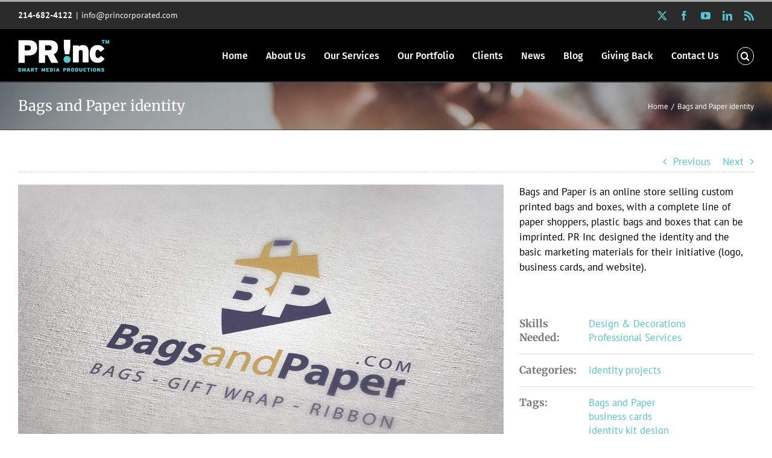

--- FILE ---
content_type: text/html; charset=UTF-8
request_url: https://www.princorporated.com/portfolio-items/bags-and-paper-identity/?portfolioCats=55
body_size: 19686
content:

<!DOCTYPE html>
<html class="avada-html-layout-wide avada-html-header-position-top avada-has-site-width-percent avada-is-100-percent-template avada-has-site-width-100-percent" dir="ltr" lang="en-US" prefix="og: https://ogp.me/ns#">
<head>
	<meta http-equiv="X-UA-Compatible" content="IE=edge" />
	<meta http-equiv="Content-Type" content="text/html; charset=utf-8"/>
	<meta name="viewport" content="width=device-width, initial-scale=1" />
	<title>Bags and Paper identity | P.R. Incorporated</title>
	<style>img:is([sizes="auto" i], [sizes^="auto," i]) { contain-intrinsic-size: 3000px 1500px }</style>
	
		<!-- All in One SEO 4.8.9 - aioseo.com -->
	<meta name="description" content="Bags and Paper is an online store selling custom printed bags and boxes, with a complete line of paper shoppers, plastic bags and boxes that can be imprinted. PR Inc designed the identity and the basic marketing materials for their initiative (logo, business cards, and website)." />
	<meta name="robots" content="max-image-preview:large" />
	<meta name="author" content="Carl Thomas"/>
	<link rel="canonical" href="https://www.princorporated.com/portfolio-items/bags-and-paper-identity/" />
	<meta name="generator" content="All in One SEO (AIOSEO) 4.8.9" />
		<meta property="og:locale" content="en_US" />
		<meta property="og:site_name" content="P.R. Incorporated | by Carl Thomas" />
		<meta property="og:type" content="article" />
		<meta property="og:title" content="Bags and Paper identity | P.R. Incorporated" />
		<meta property="og:description" content="Bags and Paper is an online store selling custom printed bags and boxes, with a complete line of paper shoppers, plastic bags and boxes that can be imprinted. PR Inc designed the identity and the basic marketing materials for their initiative (logo, business cards, and website)." />
		<meta property="og:url" content="https://www.princorporated.com/portfolio-items/bags-and-paper-identity/" />
		<meta property="article:published_time" content="2014-12-17T05:12:18+00:00" />
		<meta property="article:modified_time" content="2014-12-17T05:18:21+00:00" />
		<meta name="twitter:card" content="summary" />
		<meta name="twitter:title" content="Bags and Paper identity | P.R. Incorporated" />
		<meta name="twitter:description" content="Bags and Paper is an online store selling custom printed bags and boxes, with a complete line of paper shoppers, plastic bags and boxes that can be imprinted. PR Inc designed the identity and the basic marketing materials for their initiative (logo, business cards, and website)." />
		<script type="application/ld+json" class="aioseo-schema">
			{"@context":"https:\/\/schema.org","@graph":[{"@type":"BreadcrumbList","@id":"https:\/\/www.princorporated.com\/portfolio-items\/bags-and-paper-identity\/#breadcrumblist","itemListElement":[{"@type":"ListItem","@id":"https:\/\/www.princorporated.com#listItem","position":1,"name":"Home","item":"https:\/\/www.princorporated.com","nextItem":{"@type":"ListItem","@id":"https:\/\/www.princorporated.com\/portfolio-items\/#listItem","name":"Portfolio"}},{"@type":"ListItem","@id":"https:\/\/www.princorporated.com\/portfolio-items\/#listItem","position":2,"name":"Portfolio","item":"https:\/\/www.princorporated.com\/portfolio-items\/","nextItem":{"@type":"ListItem","@id":"https:\/\/www.princorporated.com\/portfolio_category\/corporate-identity-2\/#listItem","name":"Identity projects"},"previousItem":{"@type":"ListItem","@id":"https:\/\/www.princorporated.com#listItem","name":"Home"}},{"@type":"ListItem","@id":"https:\/\/www.princorporated.com\/portfolio_category\/corporate-identity-2\/#listItem","position":3,"name":"Identity projects","item":"https:\/\/www.princorporated.com\/portfolio_category\/corporate-identity-2\/","nextItem":{"@type":"ListItem","@id":"https:\/\/www.princorporated.com\/portfolio-items\/bags-and-paper-identity\/#listItem","name":"Bags and Paper identity"},"previousItem":{"@type":"ListItem","@id":"https:\/\/www.princorporated.com\/portfolio-items\/#listItem","name":"Portfolio"}},{"@type":"ListItem","@id":"https:\/\/www.princorporated.com\/portfolio-items\/bags-and-paper-identity\/#listItem","position":4,"name":"Bags and Paper identity","previousItem":{"@type":"ListItem","@id":"https:\/\/www.princorporated.com\/portfolio_category\/corporate-identity-2\/#listItem","name":"Identity projects"}}]},{"@type":"Organization","@id":"https:\/\/www.princorporated.com\/#organization","name":"P.R. Incorporated","description":"by Carl Thomas","url":"https:\/\/www.princorporated.com\/"},{"@type":"Person","@id":"https:\/\/www.princorporated.com\/author\/admin\/#author","url":"https:\/\/www.princorporated.com\/author\/admin\/","name":"Carl Thomas","image":{"@type":"ImageObject","@id":"https:\/\/www.princorporated.com\/portfolio-items\/bags-and-paper-identity\/#authorImage","url":"https:\/\/secure.gravatar.com\/avatar\/912c56f46b036c48fb0b1e3aa81eac2415a617b4d9318db185439fc5d7157386?s=96&d=mm&r=g","width":96,"height":96,"caption":"Carl Thomas"}},{"@type":"WebPage","@id":"https:\/\/www.princorporated.com\/portfolio-items\/bags-and-paper-identity\/#webpage","url":"https:\/\/www.princorporated.com\/portfolio-items\/bags-and-paper-identity\/","name":"Bags and Paper identity | P.R. Incorporated","description":"Bags and Paper is an online store selling custom printed bags and boxes, with a complete line of paper shoppers, plastic bags and boxes that can be imprinted. PR Inc designed the identity and the basic marketing materials for their initiative (logo, business cards, and website).","inLanguage":"en-US","isPartOf":{"@id":"https:\/\/www.princorporated.com\/#website"},"breadcrumb":{"@id":"https:\/\/www.princorporated.com\/portfolio-items\/bags-and-paper-identity\/#breadcrumblist"},"author":{"@id":"https:\/\/www.princorporated.com\/author\/admin\/#author"},"creator":{"@id":"https:\/\/www.princorporated.com\/author\/admin\/#author"},"image":{"@type":"ImageObject","url":"https:\/\/www.princorporated.com\/wp-content\/uploads\/2014\/12\/bags-and-papers_id2.jpg","@id":"https:\/\/www.princorporated.com\/portfolio-items\/bags-and-paper-identity\/#mainImage","width":1100,"height":672},"primaryImageOfPage":{"@id":"https:\/\/www.princorporated.com\/portfolio-items\/bags-and-paper-identity\/#mainImage"},"datePublished":"2014-12-17T00:12:18-05:00","dateModified":"2014-12-17T00:18:21-05:00"},{"@type":"WebSite","@id":"https:\/\/www.princorporated.com\/#website","url":"https:\/\/www.princorporated.com\/","name":"P.R. Incorporated","description":"by Carl Thomas","inLanguage":"en-US","publisher":{"@id":"https:\/\/www.princorporated.com\/#organization"}}]}
		</script>
		<!-- All in One SEO -->

<link rel='dns-prefetch' href='//www.princorporated.com' />
<link rel="alternate" type="application/rss+xml" title="P.R. Incorporated &raquo; Feed" href="https://www.princorporated.com/feed/" />
<link rel="alternate" type="application/rss+xml" title="P.R. Incorporated &raquo; Comments Feed" href="https://www.princorporated.com/comments/feed/" />
		
		
		
				<script type="text/javascript">
/* <![CDATA[ */
window._wpemojiSettings = {"baseUrl":"https:\/\/s.w.org\/images\/core\/emoji\/16.0.1\/72x72\/","ext":".png","svgUrl":"https:\/\/s.w.org\/images\/core\/emoji\/16.0.1\/svg\/","svgExt":".svg","source":{"concatemoji":"https:\/\/www.princorporated.com\/wp-includes\/js\/wp-emoji-release.min.js?ver=6.8.3"}};
/*! This file is auto-generated */
!function(s,n){var o,i,e;function c(e){try{var t={supportTests:e,timestamp:(new Date).valueOf()};sessionStorage.setItem(o,JSON.stringify(t))}catch(e){}}function p(e,t,n){e.clearRect(0,0,e.canvas.width,e.canvas.height),e.fillText(t,0,0);var t=new Uint32Array(e.getImageData(0,0,e.canvas.width,e.canvas.height).data),a=(e.clearRect(0,0,e.canvas.width,e.canvas.height),e.fillText(n,0,0),new Uint32Array(e.getImageData(0,0,e.canvas.width,e.canvas.height).data));return t.every(function(e,t){return e===a[t]})}function u(e,t){e.clearRect(0,0,e.canvas.width,e.canvas.height),e.fillText(t,0,0);for(var n=e.getImageData(16,16,1,1),a=0;a<n.data.length;a++)if(0!==n.data[a])return!1;return!0}function f(e,t,n,a){switch(t){case"flag":return n(e,"\ud83c\udff3\ufe0f\u200d\u26a7\ufe0f","\ud83c\udff3\ufe0f\u200b\u26a7\ufe0f")?!1:!n(e,"\ud83c\udde8\ud83c\uddf6","\ud83c\udde8\u200b\ud83c\uddf6")&&!n(e,"\ud83c\udff4\udb40\udc67\udb40\udc62\udb40\udc65\udb40\udc6e\udb40\udc67\udb40\udc7f","\ud83c\udff4\u200b\udb40\udc67\u200b\udb40\udc62\u200b\udb40\udc65\u200b\udb40\udc6e\u200b\udb40\udc67\u200b\udb40\udc7f");case"emoji":return!a(e,"\ud83e\udedf")}return!1}function g(e,t,n,a){var r="undefined"!=typeof WorkerGlobalScope&&self instanceof WorkerGlobalScope?new OffscreenCanvas(300,150):s.createElement("canvas"),o=r.getContext("2d",{willReadFrequently:!0}),i=(o.textBaseline="top",o.font="600 32px Arial",{});return e.forEach(function(e){i[e]=t(o,e,n,a)}),i}function t(e){var t=s.createElement("script");t.src=e,t.defer=!0,s.head.appendChild(t)}"undefined"!=typeof Promise&&(o="wpEmojiSettingsSupports",i=["flag","emoji"],n.supports={everything:!0,everythingExceptFlag:!0},e=new Promise(function(e){s.addEventListener("DOMContentLoaded",e,{once:!0})}),new Promise(function(t){var n=function(){try{var e=JSON.parse(sessionStorage.getItem(o));if("object"==typeof e&&"number"==typeof e.timestamp&&(new Date).valueOf()<e.timestamp+604800&&"object"==typeof e.supportTests)return e.supportTests}catch(e){}return null}();if(!n){if("undefined"!=typeof Worker&&"undefined"!=typeof OffscreenCanvas&&"undefined"!=typeof URL&&URL.createObjectURL&&"undefined"!=typeof Blob)try{var e="postMessage("+g.toString()+"("+[JSON.stringify(i),f.toString(),p.toString(),u.toString()].join(",")+"));",a=new Blob([e],{type:"text/javascript"}),r=new Worker(URL.createObjectURL(a),{name:"wpTestEmojiSupports"});return void(r.onmessage=function(e){c(n=e.data),r.terminate(),t(n)})}catch(e){}c(n=g(i,f,p,u))}t(n)}).then(function(e){for(var t in e)n.supports[t]=e[t],n.supports.everything=n.supports.everything&&n.supports[t],"flag"!==t&&(n.supports.everythingExceptFlag=n.supports.everythingExceptFlag&&n.supports[t]);n.supports.everythingExceptFlag=n.supports.everythingExceptFlag&&!n.supports.flag,n.DOMReady=!1,n.readyCallback=function(){n.DOMReady=!0}}).then(function(){return e}).then(function(){var e;n.supports.everything||(n.readyCallback(),(e=n.source||{}).concatemoji?t(e.concatemoji):e.wpemoji&&e.twemoji&&(t(e.twemoji),t(e.wpemoji)))}))}((window,document),window._wpemojiSettings);
/* ]]> */
</script>
<style id='wp-emoji-styles-inline-css' type='text/css'>

	img.wp-smiley, img.emoji {
		display: inline !important;
		border: none !important;
		box-shadow: none !important;
		height: 1em !important;
		width: 1em !important;
		margin: 0 0.07em !important;
		vertical-align: -0.1em !important;
		background: none !important;
		padding: 0 !important;
	}
</style>
<link rel='stylesheet' id='fusion-dynamic-css-css' href='https://www.princorporated.com/wp-content/uploads/fusion-styles/aece580df3a9f74a5039319a7ce3c727.min.css?ver=3.13.3' type='text/css' media='all' />
<script type="text/javascript" src="https://www.princorporated.com/wp-includes/js/jquery/jquery.min.js?ver=3.7.1" id="jquery-core-js"></script>
<script type="text/javascript" src="https://www.princorporated.com/wp-includes/js/jquery/jquery-migrate.min.js?ver=3.4.1" id="jquery-migrate-js"></script>
<script type="text/javascript" src="//www.princorporated.com/wp-content/plugins/revslider/sr6/assets/js/rbtools.min.js?ver=6.7.29" async id="tp-tools-js"></script>
<script type="text/javascript" src="//www.princorporated.com/wp-content/plugins/revslider/sr6/assets/js/rs6.min.js?ver=6.7.35" async id="revmin-js"></script>
<link rel="https://api.w.org/" href="https://www.princorporated.com/wp-json/" /><link rel="alternate" title="JSON" type="application/json" href="https://www.princorporated.com/wp-json/wp/v2/avada_portfolio/2129" /><link rel="EditURI" type="application/rsd+xml" title="RSD" href="https://www.princorporated.com/xmlrpc.php?rsd" />
<meta name="generator" content="WordPress 6.8.3" />
<link rel='shortlink' href='https://www.princorporated.com/?p=2129' />
<link rel="alternate" title="oEmbed (JSON)" type="application/json+oembed" href="https://www.princorporated.com/wp-json/oembed/1.0/embed?url=https%3A%2F%2Fwww.princorporated.com%2Fportfolio-items%2Fbags-and-paper-identity%2F" />
<link rel="alternate" title="oEmbed (XML)" type="text/xml+oembed" href="https://www.princorporated.com/wp-json/oembed/1.0/embed?url=https%3A%2F%2Fwww.princorporated.com%2Fportfolio-items%2Fbags-and-paper-identity%2F&#038;format=xml" />
<style type="text/css" id="css-fb-visibility">@media screen and (max-width: 640px){.fusion-no-small-visibility{display:none !important;}body .sm-text-align-center{text-align:center !important;}body .sm-text-align-left{text-align:left !important;}body .sm-text-align-right{text-align:right !important;}body .sm-flex-align-center{justify-content:center !important;}body .sm-flex-align-flex-start{justify-content:flex-start !important;}body .sm-flex-align-flex-end{justify-content:flex-end !important;}body .sm-mx-auto{margin-left:auto !important;margin-right:auto !important;}body .sm-ml-auto{margin-left:auto !important;}body .sm-mr-auto{margin-right:auto !important;}body .fusion-absolute-position-small{position:absolute;top:auto;width:100%;}.awb-sticky.awb-sticky-small{ position: sticky; top: var(--awb-sticky-offset,0); }}@media screen and (min-width: 641px) and (max-width: 1024px){.fusion-no-medium-visibility{display:none !important;}body .md-text-align-center{text-align:center !important;}body .md-text-align-left{text-align:left !important;}body .md-text-align-right{text-align:right !important;}body .md-flex-align-center{justify-content:center !important;}body .md-flex-align-flex-start{justify-content:flex-start !important;}body .md-flex-align-flex-end{justify-content:flex-end !important;}body .md-mx-auto{margin-left:auto !important;margin-right:auto !important;}body .md-ml-auto{margin-left:auto !important;}body .md-mr-auto{margin-right:auto !important;}body .fusion-absolute-position-medium{position:absolute;top:auto;width:100%;}.awb-sticky.awb-sticky-medium{ position: sticky; top: var(--awb-sticky-offset,0); }}@media screen and (min-width: 1025px){.fusion-no-large-visibility{display:none !important;}body .lg-text-align-center{text-align:center !important;}body .lg-text-align-left{text-align:left !important;}body .lg-text-align-right{text-align:right !important;}body .lg-flex-align-center{justify-content:center !important;}body .lg-flex-align-flex-start{justify-content:flex-start !important;}body .lg-flex-align-flex-end{justify-content:flex-end !important;}body .lg-mx-auto{margin-left:auto !important;margin-right:auto !important;}body .lg-ml-auto{margin-left:auto !important;}body .lg-mr-auto{margin-right:auto !important;}body .fusion-absolute-position-large{position:absolute;top:auto;width:100%;}.awb-sticky.awb-sticky-large{ position: sticky; top: var(--awb-sticky-offset,0); }}</style><meta name="generator" content="Powered by Slider Revolution 6.7.35 - responsive, Mobile-Friendly Slider Plugin for WordPress with comfortable drag and drop interface." />
<script>function setREVStartSize(e){
			//window.requestAnimationFrame(function() {
				window.RSIW = window.RSIW===undefined ? window.innerWidth : window.RSIW;
				window.RSIH = window.RSIH===undefined ? window.innerHeight : window.RSIH;
				try {
					var pw = document.getElementById(e.c).parentNode.offsetWidth,
						newh;
					pw = pw===0 || isNaN(pw) || (e.l=="fullwidth" || e.layout=="fullwidth") ? window.RSIW : pw;
					e.tabw = e.tabw===undefined ? 0 : parseInt(e.tabw);
					e.thumbw = e.thumbw===undefined ? 0 : parseInt(e.thumbw);
					e.tabh = e.tabh===undefined ? 0 : parseInt(e.tabh);
					e.thumbh = e.thumbh===undefined ? 0 : parseInt(e.thumbh);
					e.tabhide = e.tabhide===undefined ? 0 : parseInt(e.tabhide);
					e.thumbhide = e.thumbhide===undefined ? 0 : parseInt(e.thumbhide);
					e.mh = e.mh===undefined || e.mh=="" || e.mh==="auto" ? 0 : parseInt(e.mh,0);
					if(e.layout==="fullscreen" || e.l==="fullscreen")
						newh = Math.max(e.mh,window.RSIH);
					else{
						e.gw = Array.isArray(e.gw) ? e.gw : [e.gw];
						for (var i in e.rl) if (e.gw[i]===undefined || e.gw[i]===0) e.gw[i] = e.gw[i-1];
						e.gh = e.el===undefined || e.el==="" || (Array.isArray(e.el) && e.el.length==0)? e.gh : e.el;
						e.gh = Array.isArray(e.gh) ? e.gh : [e.gh];
						for (var i in e.rl) if (e.gh[i]===undefined || e.gh[i]===0) e.gh[i] = e.gh[i-1];
											
						var nl = new Array(e.rl.length),
							ix = 0,
							sl;
						e.tabw = e.tabhide>=pw ? 0 : e.tabw;
						e.thumbw = e.thumbhide>=pw ? 0 : e.thumbw;
						e.tabh = e.tabhide>=pw ? 0 : e.tabh;
						e.thumbh = e.thumbhide>=pw ? 0 : e.thumbh;
						for (var i in e.rl) nl[i] = e.rl[i]<window.RSIW ? 0 : e.rl[i];
						sl = nl[0];
						for (var i in nl) if (sl>nl[i] && nl[i]>0) { sl = nl[i]; ix=i;}
						var m = pw>(e.gw[ix]+e.tabw+e.thumbw) ? 1 : (pw-(e.tabw+e.thumbw)) / (e.gw[ix]);
						newh =  (e.gh[ix] * m) + (e.tabh + e.thumbh);
					}
					var el = document.getElementById(e.c);
					if (el!==null && el) el.style.height = newh+"px";
					el = document.getElementById(e.c+"_wrapper");
					if (el!==null && el) {
						el.style.height = newh+"px";
						el.style.display = "block";
					}
				} catch(e){
					console.log("Failure at Presize of Slider:" + e)
				}
			//});
		  };</script>
		<script type="text/javascript">
			var doc = document.documentElement;
			doc.setAttribute( 'data-useragent', navigator.userAgent );
		</script>
		<!-- Global site tag (gtag.js) - Google Analytics -->
<script async src="https://www.googletagmanager.com/gtag/js?id=UA-81300-4"></script>
<script>
  window.dataLayer = window.dataLayer || [];
  function gtag(){dataLayer.push(arguments);}
  gtag('js', new Date());

  gtag('config', 'UA-81300-4');
</script>
	</head>

<body class="wp-singular avada_portfolio-template-default single single-avada_portfolio postid-2129 single-format-standard wp-theme-Avada wp-child-theme-Avada-Child-Theme fusion-image-hovers fusion-pagination-sizing fusion-button_type-flat fusion-button_span-no fusion-button_gradient-linear avada-image-rollover-circle-yes avada-image-rollover-yes avada-image-rollover-direction-fade fusion-body ltr fusion-sticky-header no-mobile-sticky-header avada-has-rev-slider-styles fusion-disable-outline fusion-sub-menu-fade mobile-logo-pos-left layout-wide-mode avada-has-boxed-modal-shadow-none layout-scroll-offset-full avada-has-zero-margin-offset-top fusion-top-header menu-text-align-left mobile-menu-design-classic fusion-show-pagination-text fusion-header-layout-v2 avada-responsive avada-footer-fx-none avada-menu-highlight-style-bar fusion-search-form-classic fusion-main-menu-search-dropdown fusion-avatar-square avada-sticky-shrinkage avada-dropdown-styles avada-blog-layout-grid avada-blog-archive-layout-grid avada-header-shadow-no avada-menu-icon-position-left avada-has-megamenu-shadow avada-has-mainmenu-dropdown-divider fusion-has-main-nav-icon-circle avada-has-header-100-width avada-has-pagetitle-bg-full avada-has-pagetitle-bg-parallax avada-has-main-nav-search-icon avada-has-100-footer avada-has-breadcrumb-mobile-hidden avada-has-titlebar-bar_and_content avada-has-pagination-padding avada-flyout-menu-direction-fade avada-ec-views-v1" data-awb-post-id="2129">
		<a class="skip-link screen-reader-text" href="#content">Skip to content</a>

	<div id="boxed-wrapper">
		
		<div id="wrapper" class="fusion-wrapper">
			<div id="home" style="position:relative;top:-1px;"></div>
							
					
			<header class="fusion-header-wrapper">
				<div class="fusion-header-v2 fusion-logo-alignment fusion-logo-left fusion-sticky-menu- fusion-sticky-logo-1 fusion-mobile-logo-  fusion-mobile-menu-design-classic">
					
<div class="fusion-secondary-header">
	<div class="fusion-row">
					<div class="fusion-alignleft">
				<div class="fusion-contact-info"><span class="fusion-contact-info-phone-number"><b><a href="tel://2146824122">214-682-4122</a></b></span><span class="fusion-header-separator">|</span><span class="fusion-contact-info-email-address"><a href="mailto:&#105;nfo&#64;prin&#99;orpora&#116;ed&#46;co&#109;">&#105;nfo&#64;prin&#99;orpora&#116;ed&#46;co&#109;</a></span></div>			</div>
							<div class="fusion-alignright">
				<div class="fusion-social-links-header"><div class="fusion-social-networks"><div class="fusion-social-networks-wrapper"><a  class="fusion-social-network-icon fusion-tooltip fusion-twitter awb-icon-twitter" style title="X" href="https://twitter.com/MCarlThomas" target="_blank" rel="noopener noreferrer nofollow"><span class="screen-reader-text">X</span></a><a  class="fusion-social-network-icon fusion-tooltip fusion-facebook awb-icon-facebook" style title="Facebook" href="https://www.facebook.com/carl.thomas.1426" target="_blank" rel="noreferrer nofollow"><span class="screen-reader-text">Facebook</span></a><a  class="fusion-social-network-icon fusion-tooltip fusion-youtube awb-icon-youtube" style title="YouTube" href="https://www.youtube.com/user/princorporated/videos" target="_blank" rel="noopener noreferrer nofollow"><span class="screen-reader-text">YouTube</span></a><a  class="fusion-social-network-icon fusion-tooltip fusion-linkedin awb-icon-linkedin" style title="LinkedIn" href="http://www.linkedin.com/in/princorporated" target="_blank" rel="noopener noreferrer nofollow"><span class="screen-reader-text">LinkedIn</span></a><a  class="fusion-social-network-icon fusion-tooltip fusion-rss awb-icon-rss" style title="Rss" href="https://www.princorporated.com/feed/" target="_blank" rel="noopener noreferrer nofollow"><span class="screen-reader-text">Rss</span></a></div></div></div>			</div>
			</div>
</div>
<div class="fusion-header-sticky-height"></div>
<div class="fusion-header">
	<div class="fusion-row">
					<div class="fusion-logo" data-margin-top="17px" data-margin-bottom="15px" data-margin-left="0px" data-margin-right="0px">
			<a class="fusion-logo-link"  href="https://www.princorporated.com/" >

						<!-- standard logo -->
			<img src="https://www.princorporated.com/wp-content/uploads/2020/03/princ_logo_2020.png" srcset="https://www.princorporated.com/wp-content/uploads/2020/03/princ_logo_2020.png 1x" width="152" height="55" alt="P.R. Incorporated Logo" data-retina_logo_url="" class="fusion-standard-logo" />

			
											<!-- sticky header logo -->
				<img src="https://www.princorporated.com/wp-content/uploads/2020/03/princ_icon_2020.png" srcset="https://www.princorporated.com/wp-content/uploads/2020/03/princ_icon_2020.png 1x" width="150" height="150" alt="P.R. Incorporated Logo" data-retina_logo_url="" class="fusion-sticky-logo" />
					</a>
		</div>		<nav class="fusion-main-menu" aria-label="Main Menu"><ul id="menu-main-horizontal-menu" class="fusion-menu"><li  id="menu-item-88"  class="menu-item menu-item-type-post_type menu-item-object-page menu-item-home menu-item-88"  data-item-id="88"><a  href="https://www.princorporated.com/" class="fusion-bar-highlight"><span class="menu-text">Home</span></a></li><li  id="menu-item-89"  class="menu-item menu-item-type-post_type menu-item-object-page menu-item-89"  data-item-id="89"><a  href="https://www.princorporated.com/about-us/" class="fusion-bar-highlight"><span class="menu-text">About Us</span></a></li><li  id="menu-item-93"  class="menu-item menu-item-type-post_type menu-item-object-page menu-item-has-children menu-item-93 fusion-dropdown-menu"  data-item-id="93"><a  href="https://www.princorporated.com/our-services/" class="fusion-bar-highlight"><span class="menu-text">Our Services</span></a><ul class="sub-menu"><li  id="menu-item-94"  class="menu-item menu-item-type-post_type menu-item-object-page menu-item-94 fusion-dropdown-submenu" ><a  href="https://www.princorporated.com/our-services/corporate-branding/" class="fusion-bar-highlight"><span>Corporate Identity Services</span></a></li><li  id="menu-item-95"  class="menu-item menu-item-type-post_type menu-item-object-page menu-item-95 fusion-dropdown-submenu" ><a  href="https://www.princorporated.com/our-services/creative-design/" class="fusion-bar-highlight"><span>Graphic Design Services</span></a></li><li  id="menu-item-99"  class="menu-item menu-item-type-post_type menu-item-object-page menu-item-99 fusion-dropdown-submenu" ><a  href="https://www.princorporated.com/our-services/web-development/" class="fusion-bar-highlight"><span>Web Development Services</span></a></li><li  id="menu-item-98"  class="menu-item menu-item-type-post_type menu-item-object-page menu-item-98 fusion-dropdown-submenu" ><a  href="https://www.princorporated.com/our-services/video-production/" class="fusion-bar-highlight"><span>Video Production Services</span></a></li><li  id="menu-item-96"  class="menu-item menu-item-type-post_type menu-item-object-page menu-item-96 fusion-dropdown-submenu" ><a  href="https://www.princorporated.com/our-services/customized-printing/" class="fusion-bar-highlight"><span>Customized Printing Services</span></a></li><li  id="menu-item-97"  class="menu-item menu-item-type-post_type menu-item-object-page menu-item-97 fusion-dropdown-submenu" ><a  href="https://www.princorporated.com/our-services/social-media/" class="fusion-bar-highlight"><span>Social Media Services</span></a></li><li  id="menu-item-2989"  class="menu-item menu-item-type-post_type menu-item-object-page menu-item-2989 fusion-dropdown-submenu" ><a  href="https://www.princorporated.com/our-services/seo-services/" class="fusion-bar-highlight"><span>SEO Services</span></a></li></ul></li><li  id="menu-item-1544"  class="menu-item menu-item-type-post_type menu-item-object-page menu-item-has-children menu-item-1544 fusion-dropdown-menu"  data-item-id="1544"><a  href="https://www.princorporated.com/our_portfolio/" class="fusion-bar-highlight"><span class="menu-text">Our Portfolio</span></a><ul class="sub-menu"><li  id="menu-item-2346"  class="menu-item menu-item-type-taxonomy menu-item-object-portfolio_category current-avada_portfolio-ancestor current-menu-parent current-avada_portfolio-parent menu-item-2346 fusion-dropdown-submenu" ><a  href="https://www.princorporated.com/portfolio_category/corporate-identity-2/" class="fusion-bar-highlight"><span>Identity projects</span></a></li><li  id="menu-item-2348"  class="menu-item menu-item-type-taxonomy menu-item-object-portfolio_category menu-item-2348 fusion-dropdown-submenu" ><a  href="https://www.princorporated.com/portfolio_category/print-packaging/" class="fusion-bar-highlight"><span>Graphic design projects</span></a></li><li  id="menu-item-2347"  class="menu-item menu-item-type-taxonomy menu-item-object-portfolio_category menu-item-2347 fusion-dropdown-submenu" ><a  href="https://www.princorporated.com/portfolio_category/websites/" class="fusion-bar-highlight"><span>Website design projects</span></a></li><li  id="menu-item-2350"  class="menu-item menu-item-type-taxonomy menu-item-object-portfolio_category menu-item-2350 fusion-dropdown-submenu" ><a  href="https://www.princorporated.com/portfolio_category/video-2/" class="fusion-bar-highlight"><span>Video &amp; storyboards projects</span></a></li><li  id="menu-item-2349"  class="menu-item menu-item-type-taxonomy menu-item-object-portfolio_category menu-item-2349 fusion-dropdown-submenu" ><a  href="https://www.princorporated.com/portfolio_category/social-media/" class="fusion-bar-highlight"><span>Social media projects</span></a></li><li  id="menu-item-2499"  class="menu-item menu-item-type-post_type menu-item-object-page menu-item-2499 fusion-dropdown-submenu" ><a  href="https://www.princorporated.com/our_portfolio/filtered-portfolio/" class="fusion-bar-highlight"><span>Filtered portfolio by medium/product</span></a></li></ul></li><li  id="menu-item-90"  class="menu-item menu-item-type-post_type menu-item-object-page menu-item-has-children menu-item-90 fusion-dropdown-menu"  data-item-id="90"><a  href="https://www.princorporated.com/clients/" class="fusion-bar-highlight"><span class="menu-text">Clients</span></a><ul class="sub-menu"><li  id="menu-item-2744"  class="menu-item menu-item-type-taxonomy menu-item-object-portfolio_skills menu-item-2744 fusion-dropdown-submenu" ><a  href="https://www.princorporated.com/portfolio_skills/arts-advertising/" class="fusion-bar-highlight"><span>Arts, Advertising &amp; Media</span></a></li><li  id="menu-item-2741"  class="menu-item menu-item-type-taxonomy menu-item-object-portfolio_skills menu-item-2741 fusion-dropdown-submenu" ><a  href="https://www.princorporated.com/portfolio_skills/business-consulting-2/" class="fusion-bar-highlight"><span>Business Consulting</span></a></li><li  id="menu-item-2749"  class="menu-item menu-item-type-taxonomy menu-item-object-portfolio_skills menu-item-2749 fusion-dropdown-submenu" ><a  href="https://www.princorporated.com/portfolio_skills/healthcare-cosmetics/" class="fusion-bar-highlight"><span>HealthCare &amp; Cosmetics</span></a></li><li  id="menu-item-2747"  class="menu-item menu-item-type-taxonomy menu-item-object-portfolio_skills menu-item-2747 fusion-dropdown-submenu" ><a  href="https://www.princorporated.com/portfolio_skills/image-consulting/" class="fusion-bar-highlight"><span>Image Consulting</span></a></li><li  id="menu-item-2746"  class="menu-item menu-item-type-taxonomy menu-item-object-portfolio_skills menu-item-2746 fusion-dropdown-submenu" ><a  href="https://www.princorporated.com/portfolio_skills/it-software-publishing/" class="fusion-bar-highlight"><span>IT, Software &amp; Publishing</span></a></li><li  id="menu-item-2745"  class="menu-item menu-item-type-taxonomy menu-item-object-portfolio_skills menu-item-2745 fusion-dropdown-submenu" ><a  href="https://www.princorporated.com/portfolio_skills/management-consulting/" class="fusion-bar-highlight"><span>Management Consulting</span></a></li><li  id="menu-item-2743"  class="menu-item menu-item-type-taxonomy menu-item-object-portfolio_skills menu-item-2743 fusion-dropdown-submenu" ><a  href="https://www.princorporated.com/portfolio_skills/medical-social-assistance/" class="fusion-bar-highlight"><span>Medical &amp; Social Assistance</span></a></li><li  id="menu-item-2748"  class="menu-item menu-item-type-taxonomy menu-item-object-portfolio_skills menu-item-2748 fusion-dropdown-submenu" ><a  href="https://www.princorporated.com/portfolio_skills/organizations/" class="fusion-bar-highlight"><span>Organizations</span></a></li><li  id="menu-item-2740"  class="menu-item menu-item-type-taxonomy menu-item-object-portfolio_skills current-avada_portfolio-ancestor current-menu-parent current-avada_portfolio-parent menu-item-2740 fusion-dropdown-submenu" ><a  href="https://www.princorporated.com/portfolio_skills/professional-services/" class="fusion-bar-highlight"><span>Professional Services</span></a></li><li  id="menu-item-2742"  class="menu-item menu-item-type-taxonomy menu-item-object-portfolio_skills menu-item-2742 fusion-dropdown-submenu" ><a  href="https://www.princorporated.com/portfolio_skills/trainers-performers/" class="fusion-bar-highlight"><span>Speakers, Trainers, Performers</span></a></li></ul></li><li  id="menu-item-1192"  class="menu-item menu-item-type-taxonomy menu-item-object-category menu-item-1192"  data-item-id="1192"><a  href="https://www.princorporated.com/category/news/" class="fusion-bar-highlight"><span class="menu-text">News</span></a></li><li  id="menu-item-1795"  class="menu-item menu-item-type-taxonomy menu-item-object-category menu-item-1795"  data-item-id="1795"><a  href="https://www.princorporated.com/category/p-r-inc/" class="fusion-bar-highlight"><span class="menu-text">Blog</span></a></li><li  id="menu-item-3341"  class="menu-item menu-item-type-post_type menu-item-object-page menu-item-3341"  data-item-id="3341"><a  href="https://www.princorporated.com/giving-back/" class="fusion-bar-highlight"><span class="menu-text">Giving Back</span></a></li><li  id="menu-item-109"  class="menu-item menu-item-type-post_type menu-item-object-page menu-item-109"  data-item-id="109"><a  href="https://www.princorporated.com/contact-us/" class="fusion-bar-highlight"><span class="menu-text">Contact Us</span></a></li><li class="fusion-custom-menu-item fusion-main-menu-search"><a class="fusion-main-menu-icon fusion-bar-highlight" href="#" aria-label="Search" data-title="Search" title="Search" role="button" aria-expanded="false"></a><div class="fusion-custom-menu-item-contents">		<form role="search" class="searchform fusion-search-form  fusion-search-form-classic" method="get" action="https://www.princorporated.com/">
			<div class="fusion-search-form-content">

				
				<div class="fusion-search-field search-field">
					<label><span class="screen-reader-text">Search for:</span>
													<input type="search" value="" name="s" class="s" placeholder="Search..." required aria-required="true" aria-label="Search..."/>
											</label>
				</div>
				<div class="fusion-search-button search-button">
					<input type="submit" class="fusion-search-submit searchsubmit" aria-label="Search" value="&#xf002;" />
									</div>

				
			</div>


			
		</form>
		</div></li></ul></nav>
<nav class="fusion-mobile-nav-holder fusion-mobile-menu-text-align-left" aria-label="Main Menu Mobile"></nav>

					</div>
</div>
				</div>
				<div class="fusion-clearfix"></div>
			</header>
								
							<div id="sliders-container" class="fusion-slider-visibility">
					</div>
				
					
							
			<section class="avada-page-titlebar-wrapper" aria-label="Page Title Bar">
	<div class="fusion-page-title-bar fusion-page-title-bar-none fusion-page-title-bar-left">
		<div class="fusion-page-title-row">
			<div class="fusion-page-title-wrapper">
				<div class="fusion-page-title-captions">

																							<h1 class="entry-title">Bags and Paper identity</h1>

											
					
				</div>

															<div class="fusion-page-title-secondary">
							<nav class="fusion-breadcrumbs" aria-label="Breadcrumb"><ol class="awb-breadcrumb-list"><li class="fusion-breadcrumb-item awb-breadcrumb-sep awb-home" ><a href="https://www.princorporated.com" class="fusion-breadcrumb-link"><span >Home</span></a></li><li class="fusion-breadcrumb-item"  aria-current="page"><span  class="breadcrumb-leaf">Bags and Paper identity</span></li></ol></nav>						</div>
									
			</div>
		</div>
	</div>
</section>

						<main id="main" class="clearfix width-100">
				<div class="fusion-row" style="max-width:100%;">
<section id="content" class=" portfolio-half" style="width: 100%;">
	
			<div class="single-navigation clearfix">
			
																				<a href="https://www.princorporated.com/portfolio-items/aa-facility-services/?portfolioCats=55" rel="prev">Previous</a>
			
			
																				<a href="https://www.princorporated.com/portfolio-items/pace-solutions-international-llc/?portfolioCats=55" rel="next">Next</a>
					</div>
	
					<article id="post-2129" class="post-2129 avada_portfolio type-avada_portfolio status-publish format-standard has-post-thumbnail hentry portfolio_category-corporate-identity-2 portfolio_skills-design-decorations portfolio_skills-professional-services portfolio_tags-bags-and-paper portfolio_tags-business-cards portfolio_tags-identity-kit-design portfolio_tags-logo">

									<div class="fusion-flexslider flexslider fusion-post-slideshow post-slideshow fusion-flexslider-loading">
				<ul class="slides">
																					<li>
																																<a href="https://www.princorporated.com/wp-content/uploads/2014/12/bags-and-papers_id2.jpg" data-rel="iLightbox[gallery2129]" title="bags-and-papers_id2" data-title="bags-and-papers_id2" data-caption="">
										<span class="screen-reader-text">View Larger Image</span>
										<img width="1100" height="672" src="https://www.princorporated.com/wp-content/uploads/2014/12/bags-and-papers_id2.jpg" class="attachment-full size-full wp-post-image" alt="" decoding="async" fetchpriority="high" srcset="https://www.princorporated.com/wp-content/uploads/2014/12/bags-and-papers_id2-600x367.jpg 600w, https://www.princorporated.com/wp-content/uploads/2014/12/bags-and-papers_id2.jpg 1100w" sizes="(max-width: 800px) 100vw, 1100px" />									</a>
																					</li>
																																		<li>
																																				<a href="https://www.princorporated.com/wp-content/uploads/2014/12/bags-and-papers_id1.jpg" data-rel="iLightbox[gallery2129]" title="bags-and-papers_id1" data-title="bags-and-papers_id1" data-caption="">
											<span class="screen-reader-text">View Larger Image</span>
											<img width="1200" height="733" src="https://www.princorporated.com/wp-content/uploads/2014/12/bags-and-papers_id1.jpg" class="attachment-full size-full" alt="" decoding="async" srcset="https://www.princorporated.com/wp-content/uploads/2014/12/bags-and-papers_id1-600x367.jpg 600w, https://www.princorporated.com/wp-content/uploads/2014/12/bags-and-papers_id1.jpg 1200w" sizes="(max-width: 800px) 100vw, 1200px" />										</a>
																								</li>
																																																																																															</ul>
			</div>
			
						<div class="project-content">
				<span class="entry-title rich-snippet-hidden">Bags and Paper identity</span><span class="vcard rich-snippet-hidden"><span class="fn"><a href="https://www.princorporated.com/author/admin/" title="Posts by Carl Thomas" rel="author">Carl Thomas</a></span></span><span class="updated rich-snippet-hidden">2014-12-17T00:18:21-05:00</span>				<div class="project-description post-content fusion-project-description-details" style="">
											<h3>Project Description</h3>										<p>Bags and Paper is an online store selling custom printed bags and boxes, with a complete line of paper shoppers, plastic bags and boxes that can be imprinted. PR Inc designed the identity and the basic marketing materials for their initiative (logo, business cards, and website).</p>
									</div>

									<div class="project-info">
												<h3>Project Details</h3>
																			<div class="project-info-box">
								<h4>Skills Needed:</h4>								<div class="project-terms">
									<a href="https://www.princorporated.com/portfolio_skills/design-decorations/" rel="tag">Design &amp; Decorations</a><br /><a href="https://www.princorporated.com/portfolio_skills/professional-services/" rel="tag">Professional Services</a>								</div>
							</div>
						
																			<div class="project-info-box">
								<h4>Categories:</h4>								<div class="project-terms">
									<a href="https://www.princorporated.com/portfolio_category/corporate-identity-2/" rel="tag">Identity projects</a>								</div>
							</div>
						
																			<div class="project-info-box">
								<h4>Tags:</h4>								<div class="project-terms">
									<a href="https://www.princorporated.com/portfolio_tags/bags-and-paper/" rel="tag">Bags and Paper</a><br /><a href="https://www.princorporated.com/portfolio_tags/business-cards/" rel="tag">business cards</a><br /><a href="https://www.princorporated.com/portfolio_tags/identity-kit-design/" rel="tag">identity kit design</a><br /><a href="https://www.princorporated.com/portfolio_tags/logo/" rel="tag">logo</a>								</div>
							</div>
						
						
						
						
						
																							</div>
							</div>

			<div class="portfolio-sep"></div>
												<div class="fusion-sharing-box fusion-theme-sharing-box fusion-single-sharing-box">
		<h4>Share This Story, Choose Your Platform!</h4>
		<div class="fusion-social-networks"><div class="fusion-social-networks-wrapper"><a  class="fusion-social-network-icon fusion-tooltip fusion-facebook awb-icon-facebook" style="color:var(--sharing_social_links_icon_color);" data-placement="top" data-title="Facebook" data-toggle="tooltip" title="Facebook" href="https://www.facebook.com/sharer.php?u=https%3A%2F%2Fwww.princorporated.com%2Fportfolio-items%2Fbags-and-paper-identity%2F&amp;t=Bags%20and%20Paper%20identity" target="_blank" rel="noreferrer nofollow"><span class="screen-reader-text">Facebook</span></a><a  class="fusion-social-network-icon fusion-tooltip fusion-twitter awb-icon-twitter" style="color:var(--sharing_social_links_icon_color);" data-placement="top" data-title="X" data-toggle="tooltip" title="X" href="https://x.com/intent/post?url=https%3A%2F%2Fwww.princorporated.com%2Fportfolio-items%2Fbags-and-paper-identity%2F&amp;text=Bags%20and%20Paper%20identity" target="_blank" rel="noopener noreferrer nofollow"><span class="screen-reader-text">X</span></a><a  class="fusion-social-network-icon fusion-tooltip fusion-reddit awb-icon-reddit" style="color:var(--sharing_social_links_icon_color);" data-placement="top" data-title="Reddit" data-toggle="tooltip" title="Reddit" href="https://reddit.com/submit?url=https://www.princorporated.com/portfolio-items/bags-and-paper-identity/&amp;title=Bags%20and%20Paper%20identity" target="_blank" rel="noopener noreferrer nofollow"><span class="screen-reader-text">Reddit</span></a><a  class="fusion-social-network-icon fusion-tooltip fusion-linkedin awb-icon-linkedin" style="color:var(--sharing_social_links_icon_color);" data-placement="top" data-title="LinkedIn" data-toggle="tooltip" title="LinkedIn" href="https://www.linkedin.com/shareArticle?mini=true&amp;url=https%3A%2F%2Fwww.princorporated.com%2Fportfolio-items%2Fbags-and-paper-identity%2F&amp;title=Bags%20and%20Paper%20identity&amp;summary=Bags%20and%20Paper%20is%20an%20online%20store%20selling%20custom%20printed%20bags%20and%20boxes%2C%20with%20a%20complete%20line%20of%20paper%20shoppers%2C%20plastic%20bags%20and%20boxes%20that%20can%20be%20imprinted.%20PR%20Inc%20designed%20the%20identity%20and%20the%20basic%20marketing%20materials%20for%20their%20initiative%20%28logo%2C%20busine" target="_blank" rel="noopener noreferrer nofollow"><span class="screen-reader-text">LinkedIn</span></a><a  class="fusion-social-network-icon fusion-tooltip fusion-tumblr awb-icon-tumblr" style="color:var(--sharing_social_links_icon_color);" data-placement="top" data-title="Tumblr" data-toggle="tooltip" title="Tumblr" href="https://www.tumblr.com/share/link?url=https%3A%2F%2Fwww.princorporated.com%2Fportfolio-items%2Fbags-and-paper-identity%2F&amp;name=Bags%20and%20Paper%20identity&amp;description=Bags%20and%20Paper%20is%20an%20online%20store%20selling%20custom%20printed%20bags%20and%20boxes%2C%20with%20a%20complete%20line%20of%20paper%20shoppers%2C%20plastic%20bags%20and%20boxes%20that%20can%20be%20imprinted.%20PR%20Inc%20designed%20the%20identity%20and%20the%20basic%20marketing%20materials%20for%20their%20initiative%20%28logo%2C%20business%20cards%2C%20and%20website%29." target="_blank" rel="noopener noreferrer nofollow"><span class="screen-reader-text">Tumblr</span></a><a  class="fusion-social-network-icon fusion-tooltip fusion-pinterest awb-icon-pinterest" style="color:var(--sharing_social_links_icon_color);" data-placement="top" data-title="Pinterest" data-toggle="tooltip" title="Pinterest" href="https://pinterest.com/pin/create/button/?url=https%3A%2F%2Fwww.princorporated.com%2Fportfolio-items%2Fbags-and-paper-identity%2F&amp;description=Bags%20and%20Paper%20is%20an%20online%20store%20selling%20custom%20printed%20bags%20and%20boxes%2C%20with%20a%20complete%20line%20of%20paper%20shoppers%2C%20plastic%20bags%20and%20boxes%20that%20can%20be%20imprinted.%20PR%20Inc%20designed%20the%20identity%20and%20the%20basic%20marketing%20materials%20for%20their%20initiative%20%28logo%2C%20business%20cards%2C%20and%20website%29.&amp;media=https%3A%2F%2Fwww.princorporated.com%2Fwp-content%2Fuploads%2F2014%2F12%2Fbags-and-papers_id2.jpg" target="_blank" rel="noopener noreferrer nofollow"><span class="screen-reader-text">Pinterest</span></a><a  class="fusion-social-network-icon fusion-tooltip fusion-vk awb-icon-vk" style="color:var(--sharing_social_links_icon_color);" data-placement="top" data-title="Vk" data-toggle="tooltip" title="Vk" href="https://vk.com/share.php?url=https%3A%2F%2Fwww.princorporated.com%2Fportfolio-items%2Fbags-and-paper-identity%2F&amp;title=Bags%20and%20Paper%20identity&amp;description=Bags%20and%20Paper%20is%20an%20online%20store%20selling%20custom%20printed%20bags%20and%20boxes%2C%20with%20a%20complete%20line%20of%20paper%20shoppers%2C%20plastic%20bags%20and%20boxes%20that%20can%20be%20imprinted.%20PR%20Inc%20designed%20the%20identity%20and%20the%20basic%20marketing%20materials%20for%20their%20initiative%20%28logo%2C%20business%20cards%2C%20and%20website%29." target="_blank" rel="noopener noreferrer nofollow"><span class="screen-reader-text">Vk</span></a><a  class="fusion-social-network-icon fusion-tooltip fusion-mail awb-icon-mail fusion-last-social-icon" style="color:var(--sharing_social_links_icon_color);" data-placement="top" data-title="Email" data-toggle="tooltip" title="Email" href="mailto:?body=https://www.princorporated.com/portfolio-items/bags-and-paper-identity/&amp;subject=Bags%20and%20Paper%20identity" target="_self" rel="noopener noreferrer nofollow"><span class="screen-reader-text">Email</span></a><div class="fusion-clearfix"></div></div></div>	</div>
					<section class="related-posts single-related-posts">
					<div class="fusion-title fusion-title-size-three sep-double sep-solid" style="margin-top:0px;margin-bottom:31px;">
					<h3 class="title-heading-left" style="margin:0;">
						Related Projects					</h3>
					<span class="awb-title-spacer"></span>
					<div class="title-sep-container">
						<div class="title-sep sep-double sep-solid"></div>
					</div>
				</div>
				
	
	
	
					<div class="awb-carousel awb-swiper awb-swiper-carousel fusion-carousel-title-below-image" data-imagesize="auto" data-metacontent="yes" data-autoplay="no" data-touchscroll="no" data-columns="4" data-itemmargin="15px" data-itemwidth="180" data-scrollitems="">
		<div class="swiper-wrapper">
																		<div class="swiper-slide">
					<div class="fusion-carousel-item-wrapper">
						<div  class="fusion-image-wrapper" aria-haspopup="true">
				<img width="1200" height="733" src="https://www.princorporated.com/wp-content/uploads/2021/07/78fence_id_02.jpg" class="attachment-full size-full wp-post-image" alt="78 Fence Backyard Concepts" decoding="async" srcset="https://www.princorporated.com/wp-content/uploads/2021/07/78fence_id_02-200x122.jpg 200w, https://www.princorporated.com/wp-content/uploads/2021/07/78fence_id_02-400x244.jpg 400w, https://www.princorporated.com/wp-content/uploads/2021/07/78fence_id_02-600x367.jpg 600w, https://www.princorporated.com/wp-content/uploads/2021/07/78fence_id_02-800x489.jpg 800w, https://www.princorporated.com/wp-content/uploads/2021/07/78fence_id_02.jpg 1200w" sizes="(min-width: 1299px) 25vw, (min-width: 2200px) 100vw, (min-width: 915px) 465px, (min-width: 824px) 620px, (min-width: 732px) 824px, (min-width: 640px) 732px, " /><div class="fusion-rollover">
	<div class="fusion-rollover-content">

														<a class="fusion-rollover-link" href="https://www.princorporated.com/portfolio-items/78-fence-backyard-concepts-stationery/">78 Fence Backyard Concepts stationery</a>
			
														
								
													<div class="fusion-rollover-sep"></div>
				
																		<a class="fusion-rollover-gallery" href="https://www.princorporated.com/wp-content/uploads/2021/07/78fence_id_02.jpg" data-options="" data-id="3383" data-rel="iLightbox[gallery]" data-title="78 Fence Backyard Concepts" data-caption="78 Fence Backyard Concepts ">
						Gallery					</a>
														
		
								
								
		
						<a class="fusion-link-wrapper" href="https://www.princorporated.com/portfolio-items/78-fence-backyard-concepts-stationery/" aria-label="78 Fence Backyard Concepts stationery"></a>
	</div>
</div>
</div>
																				<h4 class="fusion-carousel-title">
								<a class="fusion-related-posts-title-link" href="https://www.princorporated.com/portfolio-items/78-fence-backyard-concepts-stationery/" target="_self" title="78 Fence Backyard Concepts stationery">78 Fence Backyard Concepts stationery</a>
							</h4>

							<div class="fusion-carousel-meta">
								
								<span class="fusion-date">July 4th, 2021</span>

															</div><!-- fusion-carousel-meta -->
											</div><!-- fusion-carousel-item-wrapper -->
				</div>
															<div class="swiper-slide">
					<div class="fusion-carousel-item-wrapper">
						<div  class="fusion-image-wrapper" aria-haspopup="true">
				<img width="1200" height="733" src="https://www.princorporated.com/wp-content/uploads/2021/07/78fence_id_03.jpg" class="attachment-full size-full wp-post-image" alt="78 Fence Backyard Concepts logo" decoding="async" srcset="https://www.princorporated.com/wp-content/uploads/2021/07/78fence_id_03-200x122.jpg 200w, https://www.princorporated.com/wp-content/uploads/2021/07/78fence_id_03-400x244.jpg 400w, https://www.princorporated.com/wp-content/uploads/2021/07/78fence_id_03-600x367.jpg 600w, https://www.princorporated.com/wp-content/uploads/2021/07/78fence_id_03-800x489.jpg 800w, https://www.princorporated.com/wp-content/uploads/2021/07/78fence_id_03.jpg 1200w" sizes="(min-width: 1299px) 25vw, (min-width: 2200px) 100vw, (min-width: 915px) 465px, (min-width: 824px) 620px, (min-width: 732px) 824px, (min-width: 640px) 732px, " /><div class="fusion-rollover">
	<div class="fusion-rollover-content">

														<a class="fusion-rollover-link" href="https://www.princorporated.com/portfolio-items/78-fence-backyard-concepts-logo/">78 Fence Backyard Concepts logo</a>
			
														
								
													<div class="fusion-rollover-sep"></div>
				
																		<a class="fusion-rollover-gallery" href="https://www.princorporated.com/wp-content/uploads/2021/07/78fence_id_03.jpg" data-options="" data-id="3379" data-rel="iLightbox[gallery]" data-title="78 Fence Backyard Concepts logo" data-caption="78 Fence Backyard Concepts logo ">
						Gallery					</a>
														
		
								
								
		
						<a class="fusion-link-wrapper" href="https://www.princorporated.com/portfolio-items/78-fence-backyard-concepts-logo/" aria-label="78 Fence Backyard Concepts logo"></a>
	</div>
</div>
</div>
																				<h4 class="fusion-carousel-title">
								<a class="fusion-related-posts-title-link" href="https://www.princorporated.com/portfolio-items/78-fence-backyard-concepts-logo/" target="_self" title="78 Fence Backyard Concepts logo">78 Fence Backyard Concepts logo</a>
							</h4>

							<div class="fusion-carousel-meta">
								
								<span class="fusion-date">July 4th, 2021</span>

															</div><!-- fusion-carousel-meta -->
											</div><!-- fusion-carousel-item-wrapper -->
				</div>
															<div class="swiper-slide">
					<div class="fusion-carousel-item-wrapper">
						<div  class="fusion-image-wrapper" aria-haspopup="true">
				<img width="1500" height="917" src="https://www.princorporated.com/wp-content/uploads/2020/03/diamond_id.jpg" class="attachment-full size-full wp-post-image" alt="Diamond Bilt logo" decoding="async" srcset="https://www.princorporated.com/wp-content/uploads/2020/03/diamond_id-200x122.jpg 200w, https://www.princorporated.com/wp-content/uploads/2020/03/diamond_id-400x245.jpg 400w, https://www.princorporated.com/wp-content/uploads/2020/03/diamond_id-600x367.jpg 600w, https://www.princorporated.com/wp-content/uploads/2020/03/diamond_id-800x489.jpg 800w, https://www.princorporated.com/wp-content/uploads/2020/03/diamond_id-1200x734.jpg 1200w, https://www.princorporated.com/wp-content/uploads/2020/03/diamond_id.jpg 1500w" sizes="(min-width: 1299px) 25vw, (min-width: 2200px) 100vw, (min-width: 915px) 465px, (min-width: 824px) 620px, (min-width: 732px) 824px, (min-width: 640px) 732px, " /><div class="fusion-rollover">
	<div class="fusion-rollover-content">

														<a class="fusion-rollover-link" href="https://www.princorporated.com/portfolio-items/diamond-bilt-logo/">Diamond Bilt logo</a>
			
														
								
													<div class="fusion-rollover-sep"></div>
				
																		<a class="fusion-rollover-gallery" href="https://www.princorporated.com/wp-content/uploads/2020/03/diamond_id.jpg" data-options="" data-id="3298" data-rel="iLightbox[gallery]" data-title="Diamond Bilt logo" data-caption="Diamond Bilt logo">
						Gallery					</a>
														
		
								
								
		
						<a class="fusion-link-wrapper" href="https://www.princorporated.com/portfolio-items/diamond-bilt-logo/" aria-label="Diamond Bilt logo"></a>
	</div>
</div>
</div>
																				<h4 class="fusion-carousel-title">
								<a class="fusion-related-posts-title-link" href="https://www.princorporated.com/portfolio-items/diamond-bilt-logo/" target="_self" title="Diamond Bilt logo">Diamond Bilt logo</a>
							</h4>

							<div class="fusion-carousel-meta">
								
								<span class="fusion-date">March 23rd, 2020</span>

															</div><!-- fusion-carousel-meta -->
											</div><!-- fusion-carousel-item-wrapper -->
				</div>
															<div class="swiper-slide">
					<div class="fusion-carousel-item-wrapper">
						<div  class="fusion-image-wrapper" aria-haspopup="true">
				<img width="1200" height="733" src="https://www.princorporated.com/wp-content/uploads/2018/05/logo_denette_03.jpg" class="attachment-full size-full wp-post-image" alt="Denette Mann logos" decoding="async" srcset="https://www.princorporated.com/wp-content/uploads/2018/05/logo_denette_03-200x122.jpg 200w, https://www.princorporated.com/wp-content/uploads/2018/05/logo_denette_03-400x244.jpg 400w, https://www.princorporated.com/wp-content/uploads/2018/05/logo_denette_03-600x367.jpg 600w, https://www.princorporated.com/wp-content/uploads/2018/05/logo_denette_03-800x489.jpg 800w, https://www.princorporated.com/wp-content/uploads/2018/05/logo_denette_03.jpg 1200w" sizes="(min-width: 1299px) 25vw, (min-width: 2200px) 100vw, (min-width: 915px) 465px, (min-width: 824px) 620px, (min-width: 732px) 824px, (min-width: 640px) 732px, " /><div class="fusion-rollover">
	<div class="fusion-rollover-content">

														<a class="fusion-rollover-link" href="https://www.princorporated.com/portfolio-items/denette-mann-logos/">Denette Mann logos</a>
			
														
								
													<div class="fusion-rollover-sep"></div>
				
																		<a class="fusion-rollover-gallery" href="https://www.princorporated.com/wp-content/uploads/2018/05/logo_denette_03.jpg" data-options="" data-id="3106" data-rel="iLightbox[gallery]" data-title="Denette Mann logos" data-caption="Denette Mann logos">
						Gallery					</a>
														
		
								
								
		
						<a class="fusion-link-wrapper" href="https://www.princorporated.com/portfolio-items/denette-mann-logos/" aria-label="Denette Mann logos"></a>
	</div>
</div>
</div>
																				<h4 class="fusion-carousel-title">
								<a class="fusion-related-posts-title-link" href="https://www.princorporated.com/portfolio-items/denette-mann-logos/" target="_self" title="Denette Mann logos">Denette Mann logos</a>
							</h4>

							<div class="fusion-carousel-meta">
								
								<span class="fusion-date">May 26th, 2018</span>

															</div><!-- fusion-carousel-meta -->
											</div><!-- fusion-carousel-item-wrapper -->
				</div>
					</div><!-- swiper-wrapper -->
					</div><!-- fusion-carousel -->
</section><!-- related-posts -->


																	</article>
	</section>
						
					</div>  <!-- fusion-row -->
				</main>  <!-- #main -->
				
				
								
					
		<div class="fusion-footer">
					
	<footer class="fusion-footer-widget-area fusion-widget-area">
		<div class="fusion-row">
			<div class="fusion-columns fusion-columns-4 fusion-widget-area">
				
																									<div class="fusion-column col-lg-3 col-md-3 col-sm-3">
							<section id="text-3" class="fusion-footer-widget-column widget widget_text" style="border-style: solid;border-color:transparent;border-width:0px;"><h4 class="widget-title">P.R. Incorporated</h4>			<div class="textwidget"><p>P.R. Inc.™ specializes in the production of marketing collateral, high end graphic design, web site development and four-color printing. We also offer media relations and other branding services as needed by our clients.</p>
<p><a href="https://www.princorporated.com/about-us/">More about us</a></p>
</div>
		<div style="clear:both;"></div></section>																					</div>
																										<div class="fusion-column col-lg-3 col-md-3 col-sm-3">
							<section id="nav_menu-3" class="fusion-footer-widget-column widget widget_nav_menu"><div class="menu-footer-menu-container"><ul id="menu-footer-menu" class="menu"><li id="menu-item-514" class="menu-item menu-item-type-post_type menu-item-object-page menu-item-514"><a href="https://www.princorporated.com/about-us/">About Us</a></li>
<li id="menu-item-515" class="menu-item menu-item-type-post_type menu-item-object-page menu-item-515"><a href="https://www.princorporated.com/our-services/">Our Services</a></li>
<li id="menu-item-518" class="menu-item menu-item-type-post_type menu-item-object-page menu-item-518"><a href="https://www.princorporated.com/contact-us/">Contact Us</a></li>
<li id="menu-item-3133" class="menu-item menu-item-type-post_type menu-item-object-page menu-item-privacy-policy menu-item-3133"><a rel="privacy-policy" href="https://www.princorporated.com/privacy-policy/">Privacy Policy</a></li>
</ul></div><div style="clear:both;"></div></section><section id="text-5" class="fusion-footer-widget-column widget widget_text">			<div class="textwidget"><small>All trademarks represented or quoted here are the property of their respective owners.</small></div>
		<div style="clear:both;"></div></section>																					</div>
																										<div class="fusion-column col-lg-3 col-md-3 col-sm-3">
							<section id="recent_works-widget-2" class="fusion-footer-widget-column widget recent_works"><h4 class="widget-title">Recent portfolio additions</h4>
		<div class="recent-works-items clearfix">
			
																																															
						<a href="https://www.princorporated.com/portfolio-items/personal-pilates-plus/" target="_self" rel="" title="Personal Pilates Plus">
							<img width="66" height="66" src="https://www.princorporated.com/wp-content/uploads/2024/01/personal-pilates-plus_web01-66x66.jpg" class="attachment-recent-works-thumbnail size-recent-works-thumbnail wp-post-image" alt="" decoding="async" srcset="https://www.princorporated.com/wp-content/uploads/2024/01/personal-pilates-plus_web01-66x66.jpg 66w, https://www.princorporated.com/wp-content/uploads/2024/01/personal-pilates-plus_web01-150x150.jpg 150w" sizes="(max-width: 66px) 100vw, 66px" />						</a>
																																																	
						<a href="https://www.princorporated.com/portfolio-items/sanford-firm/" target="_self" rel="" title="Sanford Firm">
							<img width="66" height="66" src="https://www.princorporated.com/wp-content/uploads/2024/01/sanford-firm_web01-66x66.jpg" class="attachment-recent-works-thumbnail size-recent-works-thumbnail wp-post-image" alt="" decoding="async" srcset="https://www.princorporated.com/wp-content/uploads/2024/01/sanford-firm_web01-66x66.jpg 66w, https://www.princorporated.com/wp-content/uploads/2024/01/sanford-firm_web01-150x150.jpg 150w" sizes="(max-width: 66px) 100vw, 66px" />						</a>
																																																	
						<a href="https://www.princorporated.com/portfolio-items/andre-associates/" target="_self" rel="" title="Andre + Associates">
							<img width="66" height="66" src="https://www.princorporated.com/wp-content/uploads/2024/01/andrecpa_web01-66x66.jpg" class="attachment-recent-works-thumbnail size-recent-works-thumbnail wp-post-image" alt="" decoding="async" srcset="https://www.princorporated.com/wp-content/uploads/2024/01/andrecpa_web01-66x66.jpg 66w, https://www.princorporated.com/wp-content/uploads/2024/01/andrecpa_web01-150x150.jpg 150w" sizes="(max-width: 66px) 100vw, 66px" />						</a>
																																																	
						<a href="https://www.princorporated.com/portfolio-items/mbc-services-llc/" target="_self" rel="" title="MBC Services LLC">
							<img width="66" height="66" src="https://www.princorporated.com/wp-content/uploads/2024/01/mbc_web-01-66x66.jpg" class="attachment-recent-works-thumbnail size-recent-works-thumbnail wp-post-image" alt="" decoding="async" srcset="https://www.princorporated.com/wp-content/uploads/2024/01/mbc_web-01-66x66.jpg 66w, https://www.princorporated.com/wp-content/uploads/2024/01/mbc_web-01-150x150.jpg 150w" sizes="(max-width: 66px) 100vw, 66px" />						</a>
																																																	
						<a href="https://www.princorporated.com/portfolio-items/grable-martin-pllc/" target="_self" rel="" title="Grable Martin PLLC">
							<img width="66" height="66" src="https://www.princorporated.com/wp-content/uploads/2024/01/grable-martin_web-01-66x66.jpg" class="attachment-recent-works-thumbnail size-recent-works-thumbnail wp-post-image" alt="" decoding="async" srcset="https://www.princorporated.com/wp-content/uploads/2024/01/grable-martin_web-01-66x66.jpg 66w, https://www.princorporated.com/wp-content/uploads/2024/01/grable-martin_web-01-150x150.jpg 150w" sizes="(max-width: 66px) 100vw, 66px" />						</a>
																																																	
						<a href="https://www.princorporated.com/portfolio-items/atlas-chiropractic-wellness/" target="_self" rel="" title="Atlas Chiropractic &#038; Wellness">
							<img width="66" height="66" src="https://www.princorporated.com/wp-content/uploads/2024/01/atlas_web-01-66x66.jpg" class="attachment-recent-works-thumbnail size-recent-works-thumbnail wp-post-image" alt="" decoding="async" srcset="https://www.princorporated.com/wp-content/uploads/2024/01/atlas_web-01-66x66.jpg 66w, https://www.princorporated.com/wp-content/uploads/2024/01/atlas_web-01-150x150.jpg 150w" sizes="(max-width: 66px) 100vw, 66px" />						</a>
																																																	
						<a href="https://www.princorporated.com/portfolio-items/addison-car-wash/" target="_self" rel="" title="Addison Car Wash">
							<img width="66" height="66" src="https://www.princorporated.com/wp-content/uploads/2024/01/acw_web-01-66x66.jpg" class="attachment-recent-works-thumbnail size-recent-works-thumbnail wp-post-image" alt="" decoding="async" srcset="https://www.princorporated.com/wp-content/uploads/2024/01/acw_web-01-66x66.jpg 66w, https://www.princorporated.com/wp-content/uploads/2024/01/acw_web-01-150x150.jpg 150w" sizes="(max-width: 66px) 100vw, 66px" />						</a>
																																																	
						<a href="https://www.princorporated.com/portfolio-items/lcxc-postcards-banners/" target="_self" rel="" title="LCXC postcards &#038; banners">
							<img width="66" height="66" src="https://www.princorporated.com/wp-content/uploads/2024/01/lake-cities-cross_postcard-02-66x66.jpg" class="attachment-recent-works-thumbnail size-recent-works-thumbnail wp-post-image" alt="" decoding="async" srcset="https://www.princorporated.com/wp-content/uploads/2024/01/lake-cities-cross_postcard-02-66x66.jpg 66w, https://www.princorporated.com/wp-content/uploads/2024/01/lake-cities-cross_postcard-02-150x150.jpg 150w" sizes="(max-width: 66px) 100vw, 66px" />						</a>
																																																	
						<a href="https://www.princorporated.com/portfolio-items/patriot-development-construction/" target="_self" rel="" title="Patriot Development &#038; Construction">
							<img width="66" height="66" src="https://www.princorporated.com/wp-content/uploads/2024/01/patriot_web-01-66x66.jpg" class="attachment-recent-works-thumbnail size-recent-works-thumbnail wp-post-image" alt="" decoding="async" srcset="https://www.princorporated.com/wp-content/uploads/2024/01/patriot_web-01-66x66.jpg 66w, https://www.princorporated.com/wp-content/uploads/2024/01/patriot_web-01-150x150.jpg 150w" sizes="(max-width: 66px) 100vw, 66px" />						</a>
																																																	
						<a href="https://www.princorporated.com/portfolio-items/lake-cities-cross-country/" target="_self" rel="" title="Lake Cities Cross Country">
							<img width="66" height="66" src="https://www.princorporated.com/wp-content/uploads/2024/01/lake-cities-cross_web-01-66x66.jpg" class="attachment-recent-works-thumbnail size-recent-works-thumbnail wp-post-image" alt="" decoding="async" srcset="https://www.princorporated.com/wp-content/uploads/2024/01/lake-cities-cross_web-01-66x66.jpg 66w, https://www.princorporated.com/wp-content/uploads/2024/01/lake-cities-cross_web-01-150x150.jpg 150w" sizes="(max-width: 66px) 100vw, 66px" />						</a>
																																																	
						<a href="https://www.princorporated.com/portfolio-items/black-gold-exteriors/" target="_self" rel="" title="Black Gold Exteriors">
							<img width="66" height="66" src="https://www.princorporated.com/wp-content/uploads/2024/01/black-gold-exteriors_web_01-66x66.jpg" class="attachment-recent-works-thumbnail size-recent-works-thumbnail wp-post-image" alt="" decoding="async" srcset="https://www.princorporated.com/wp-content/uploads/2024/01/black-gold-exteriors_web_01-66x66.jpg 66w, https://www.princorporated.com/wp-content/uploads/2024/01/black-gold-exteriors_web_01-150x150.jpg 150w" sizes="(max-width: 66px) 100vw, 66px" />						</a>
																																																	
						<a href="https://www.princorporated.com/portfolio-items/abriter-pllc/" target="_self" rel="" title="Abriter PLLC">
							<img width="66" height="66" src="https://www.princorporated.com/wp-content/uploads/2024/01/abriter_web_01-66x66.jpg" class="attachment-recent-works-thumbnail size-recent-works-thumbnail wp-post-image" alt="" decoding="async" srcset="https://www.princorporated.com/wp-content/uploads/2024/01/abriter_web_01-66x66.jpg 66w, https://www.princorporated.com/wp-content/uploads/2024/01/abriter_web_01-150x150.jpg 150w" sizes="(max-width: 66px) 100vw, 66px" />						</a>
																	</div>
		<div style="clear:both;"></div></section><section id="text-4" class="fusion-footer-widget-column widget widget_text">			<div class="textwidget"><a href="https://www.princorporated.com/our_portfolio/">View all portfolio</a></div>
		<div style="clear:both;"></div></section>																					</div>
																										<div class="fusion-column fusion-column-last col-lg-3 col-md-3 col-sm-3">
							
		<section id="recent-posts-3" class="fusion-footer-widget-column widget widget_recent_entries">
		<h4 class="widget-title">Latest news &#038; blog</h4>
		<ul>
											<li>
					<a href="https://www.princorporated.com/website-redesign-for-personal-pilates-plus/">Website redesign for Personal Pilates Plus</a>
											<span class="post-date">January 23, 2024</span>
									</li>
											<li>
					<a href="https://www.princorporated.com/fountainresidential-com-redesigned/">Fountainresidential.com redesigned</a>
											<span class="post-date">June 10, 2021</span>
									</li>
											<li>
					<a href="https://www.princorporated.com/p-r-inc-redesigned-rome-madisons-website/">P.R. Inc redesigned Rome Madison&#8217;s website</a>
											<span class="post-date">April 10, 2020</span>
									</li>
					</ul>

		<div style="clear:both;"></div></section>																					</div>
																											
				<div class="fusion-clearfix"></div>
			</div> <!-- fusion-columns -->
		</div> <!-- fusion-row -->
	</footer> <!-- fusion-footer-widget-area -->

	
	<footer id="footer" class="fusion-footer-copyright-area">
		<div class="fusion-row">
			<div class="fusion-copyright-content">

				<div class="fusion-copyright-notice">
		<div>
		© Copyright 2024 P.R. Incorporated | All rights reserved.	</div>
</div>

			</div> <!-- fusion-fusion-copyright-content -->
		</div> <!-- fusion-row -->
	</footer> <!-- #footer -->
		</div> <!-- fusion-footer -->

		
																</div> <!-- wrapper -->
		</div> <!-- #boxed-wrapper -->
				<a class="fusion-one-page-text-link fusion-page-load-link" tabindex="-1" href="#" aria-hidden="true">Page load link</a>

		<div class="avada-footer-scripts">
			<script type="text/javascript">var fusionNavIsCollapsed=function(e){var t,n;window.innerWidth<=e.getAttribute("data-breakpoint")?(e.classList.add("collapse-enabled"),e.classList.remove("awb-menu_desktop"),e.classList.contains("expanded")||window.dispatchEvent(new CustomEvent("fusion-mobile-menu-collapsed",{detail:{nav:e}})),(n=e.querySelectorAll(".menu-item-has-children.expanded")).length&&n.forEach((function(e){e.querySelector(".awb-menu__open-nav-submenu_mobile").setAttribute("aria-expanded","false")}))):(null!==e.querySelector(".menu-item-has-children.expanded .awb-menu__open-nav-submenu_click")&&e.querySelector(".menu-item-has-children.expanded .awb-menu__open-nav-submenu_click").click(),e.classList.remove("collapse-enabled"),e.classList.add("awb-menu_desktop"),null!==e.querySelector(".awb-menu__main-ul")&&e.querySelector(".awb-menu__main-ul").removeAttribute("style")),e.classList.add("no-wrapper-transition"),clearTimeout(t),t=setTimeout(()=>{e.classList.remove("no-wrapper-transition")},400),e.classList.remove("loading")},fusionRunNavIsCollapsed=function(){var e,t=document.querySelectorAll(".awb-menu");for(e=0;e<t.length;e++)fusionNavIsCollapsed(t[e])};function avadaGetScrollBarWidth(){var e,t,n,l=document.createElement("p");return l.style.width="100%",l.style.height="200px",(e=document.createElement("div")).style.position="absolute",e.style.top="0px",e.style.left="0px",e.style.visibility="hidden",e.style.width="200px",e.style.height="150px",e.style.overflow="hidden",e.appendChild(l),document.body.appendChild(e),t=l.offsetWidth,e.style.overflow="scroll",t==(n=l.offsetWidth)&&(n=e.clientWidth),document.body.removeChild(e),jQuery("html").hasClass("awb-scroll")&&10<t-n?10:t-n}fusionRunNavIsCollapsed(),window.addEventListener("fusion-resize-horizontal",fusionRunNavIsCollapsed);</script>
		<script>
			window.RS_MODULES = window.RS_MODULES || {};
			window.RS_MODULES.modules = window.RS_MODULES.modules || {};
			window.RS_MODULES.waiting = window.RS_MODULES.waiting || [];
			window.RS_MODULES.defered = false;
			window.RS_MODULES.moduleWaiting = window.RS_MODULES.moduleWaiting || {};
			window.RS_MODULES.type = 'compiled';
		</script>
		<script type="speculationrules">
{"prefetch":[{"source":"document","where":{"and":[{"href_matches":"\/*"},{"not":{"href_matches":["\/wp-*.php","\/wp-admin\/*","\/wp-content\/uploads\/*","\/wp-content\/*","\/wp-content\/plugins\/*","\/wp-content\/themes\/Avada-Child-Theme\/*","\/wp-content\/themes\/Avada\/*","\/*\\?(.+)"]}},{"not":{"selector_matches":"a[rel~=\"nofollow\"]"}},{"not":{"selector_matches":".no-prefetch, .no-prefetch a"}}]},"eagerness":"conservative"}]}
</script>
<style id='global-styles-inline-css' type='text/css'>
:root{--wp--preset--aspect-ratio--square: 1;--wp--preset--aspect-ratio--4-3: 4/3;--wp--preset--aspect-ratio--3-4: 3/4;--wp--preset--aspect-ratio--3-2: 3/2;--wp--preset--aspect-ratio--2-3: 2/3;--wp--preset--aspect-ratio--16-9: 16/9;--wp--preset--aspect-ratio--9-16: 9/16;--wp--preset--color--black: #000000;--wp--preset--color--cyan-bluish-gray: #abb8c3;--wp--preset--color--white: #ffffff;--wp--preset--color--pale-pink: #f78da7;--wp--preset--color--vivid-red: #cf2e2e;--wp--preset--color--luminous-vivid-orange: #ff6900;--wp--preset--color--luminous-vivid-amber: #fcb900;--wp--preset--color--light-green-cyan: #7bdcb5;--wp--preset--color--vivid-green-cyan: #00d084;--wp--preset--color--pale-cyan-blue: #8ed1fc;--wp--preset--color--vivid-cyan-blue: #0693e3;--wp--preset--color--vivid-purple: #9b51e0;--wp--preset--color--awb-color-1: rgba(255,255,255,1);--wp--preset--color--awb-color-2: rgba(246,246,246,1);--wp--preset--color--awb-color-3: rgba(224,222,222,1);--wp--preset--color--awb-color-4: rgba(160,206,78,1);--wp--preset--color--awb-color-5: rgba(84,197,208,1);--wp--preset--color--awb-color-6: rgba(168,168,168,1);--wp--preset--color--awb-color-7: rgba(51,51,51,1);--wp--preset--color--awb-color-8: rgba(0,0,0,1);--wp--preset--color--awb-color-custom-10: rgba(116,116,116,1);--wp--preset--color--awb-color-custom-11: rgba(235,234,234,1);--wp--preset--color--awb-color-custom-12: rgba(117,117,117,1);--wp--preset--color--awb-color-custom-13: rgba(249,249,249,1);--wp--preset--color--awb-color-custom-14: rgba(235,234,234,0.8);--wp--preset--color--awb-color-custom-15: rgba(153,153,153,1);--wp--preset--color--awb-color-custom-16: rgba(204,204,204,1);--wp--preset--color--awb-color-custom-17: rgba(255,193,7,1);--wp--preset--color--awb-color-custom-18: rgba(232,232,232,1);--wp--preset--gradient--vivid-cyan-blue-to-vivid-purple: linear-gradient(135deg,rgba(6,147,227,1) 0%,rgb(155,81,224) 100%);--wp--preset--gradient--light-green-cyan-to-vivid-green-cyan: linear-gradient(135deg,rgb(122,220,180) 0%,rgb(0,208,130) 100%);--wp--preset--gradient--luminous-vivid-amber-to-luminous-vivid-orange: linear-gradient(135deg,rgba(252,185,0,1) 0%,rgba(255,105,0,1) 100%);--wp--preset--gradient--luminous-vivid-orange-to-vivid-red: linear-gradient(135deg,rgba(255,105,0,1) 0%,rgb(207,46,46) 100%);--wp--preset--gradient--very-light-gray-to-cyan-bluish-gray: linear-gradient(135deg,rgb(238,238,238) 0%,rgb(169,184,195) 100%);--wp--preset--gradient--cool-to-warm-spectrum: linear-gradient(135deg,rgb(74,234,220) 0%,rgb(151,120,209) 20%,rgb(207,42,186) 40%,rgb(238,44,130) 60%,rgb(251,105,98) 80%,rgb(254,248,76) 100%);--wp--preset--gradient--blush-light-purple: linear-gradient(135deg,rgb(255,206,236) 0%,rgb(152,150,240) 100%);--wp--preset--gradient--blush-bordeaux: linear-gradient(135deg,rgb(254,205,165) 0%,rgb(254,45,45) 50%,rgb(107,0,62) 100%);--wp--preset--gradient--luminous-dusk: linear-gradient(135deg,rgb(255,203,112) 0%,rgb(199,81,192) 50%,rgb(65,88,208) 100%);--wp--preset--gradient--pale-ocean: linear-gradient(135deg,rgb(255,245,203) 0%,rgb(182,227,212) 50%,rgb(51,167,181) 100%);--wp--preset--gradient--electric-grass: linear-gradient(135deg,rgb(202,248,128) 0%,rgb(113,206,126) 100%);--wp--preset--gradient--midnight: linear-gradient(135deg,rgb(2,3,129) 0%,rgb(40,116,252) 100%);--wp--preset--font-size--small: 12.75px;--wp--preset--font-size--medium: 20px;--wp--preset--font-size--large: 25.5px;--wp--preset--font-size--x-large: 42px;--wp--preset--font-size--normal: 17px;--wp--preset--font-size--xlarge: 34px;--wp--preset--font-size--huge: 51px;--wp--preset--spacing--20: 0.44rem;--wp--preset--spacing--30: 0.67rem;--wp--preset--spacing--40: 1rem;--wp--preset--spacing--50: 1.5rem;--wp--preset--spacing--60: 2.25rem;--wp--preset--spacing--70: 3.38rem;--wp--preset--spacing--80: 5.06rem;--wp--preset--shadow--natural: 6px 6px 9px rgba(0, 0, 0, 0.2);--wp--preset--shadow--deep: 12px 12px 50px rgba(0, 0, 0, 0.4);--wp--preset--shadow--sharp: 6px 6px 0px rgba(0, 0, 0, 0.2);--wp--preset--shadow--outlined: 6px 6px 0px -3px rgba(255, 255, 255, 1), 6px 6px rgba(0, 0, 0, 1);--wp--preset--shadow--crisp: 6px 6px 0px rgba(0, 0, 0, 1);}:where(.is-layout-flex){gap: 0.5em;}:where(.is-layout-grid){gap: 0.5em;}body .is-layout-flex{display: flex;}.is-layout-flex{flex-wrap: wrap;align-items: center;}.is-layout-flex > :is(*, div){margin: 0;}body .is-layout-grid{display: grid;}.is-layout-grid > :is(*, div){margin: 0;}:where(.wp-block-columns.is-layout-flex){gap: 2em;}:where(.wp-block-columns.is-layout-grid){gap: 2em;}:where(.wp-block-post-template.is-layout-flex){gap: 1.25em;}:where(.wp-block-post-template.is-layout-grid){gap: 1.25em;}.has-black-color{color: var(--wp--preset--color--black) !important;}.has-cyan-bluish-gray-color{color: var(--wp--preset--color--cyan-bluish-gray) !important;}.has-white-color{color: var(--wp--preset--color--white) !important;}.has-pale-pink-color{color: var(--wp--preset--color--pale-pink) !important;}.has-vivid-red-color{color: var(--wp--preset--color--vivid-red) !important;}.has-luminous-vivid-orange-color{color: var(--wp--preset--color--luminous-vivid-orange) !important;}.has-luminous-vivid-amber-color{color: var(--wp--preset--color--luminous-vivid-amber) !important;}.has-light-green-cyan-color{color: var(--wp--preset--color--light-green-cyan) !important;}.has-vivid-green-cyan-color{color: var(--wp--preset--color--vivid-green-cyan) !important;}.has-pale-cyan-blue-color{color: var(--wp--preset--color--pale-cyan-blue) !important;}.has-vivid-cyan-blue-color{color: var(--wp--preset--color--vivid-cyan-blue) !important;}.has-vivid-purple-color{color: var(--wp--preset--color--vivid-purple) !important;}.has-black-background-color{background-color: var(--wp--preset--color--black) !important;}.has-cyan-bluish-gray-background-color{background-color: var(--wp--preset--color--cyan-bluish-gray) !important;}.has-white-background-color{background-color: var(--wp--preset--color--white) !important;}.has-pale-pink-background-color{background-color: var(--wp--preset--color--pale-pink) !important;}.has-vivid-red-background-color{background-color: var(--wp--preset--color--vivid-red) !important;}.has-luminous-vivid-orange-background-color{background-color: var(--wp--preset--color--luminous-vivid-orange) !important;}.has-luminous-vivid-amber-background-color{background-color: var(--wp--preset--color--luminous-vivid-amber) !important;}.has-light-green-cyan-background-color{background-color: var(--wp--preset--color--light-green-cyan) !important;}.has-vivid-green-cyan-background-color{background-color: var(--wp--preset--color--vivid-green-cyan) !important;}.has-pale-cyan-blue-background-color{background-color: var(--wp--preset--color--pale-cyan-blue) !important;}.has-vivid-cyan-blue-background-color{background-color: var(--wp--preset--color--vivid-cyan-blue) !important;}.has-vivid-purple-background-color{background-color: var(--wp--preset--color--vivid-purple) !important;}.has-black-border-color{border-color: var(--wp--preset--color--black) !important;}.has-cyan-bluish-gray-border-color{border-color: var(--wp--preset--color--cyan-bluish-gray) !important;}.has-white-border-color{border-color: var(--wp--preset--color--white) !important;}.has-pale-pink-border-color{border-color: var(--wp--preset--color--pale-pink) !important;}.has-vivid-red-border-color{border-color: var(--wp--preset--color--vivid-red) !important;}.has-luminous-vivid-orange-border-color{border-color: var(--wp--preset--color--luminous-vivid-orange) !important;}.has-luminous-vivid-amber-border-color{border-color: var(--wp--preset--color--luminous-vivid-amber) !important;}.has-light-green-cyan-border-color{border-color: var(--wp--preset--color--light-green-cyan) !important;}.has-vivid-green-cyan-border-color{border-color: var(--wp--preset--color--vivid-green-cyan) !important;}.has-pale-cyan-blue-border-color{border-color: var(--wp--preset--color--pale-cyan-blue) !important;}.has-vivid-cyan-blue-border-color{border-color: var(--wp--preset--color--vivid-cyan-blue) !important;}.has-vivid-purple-border-color{border-color: var(--wp--preset--color--vivid-purple) !important;}.has-vivid-cyan-blue-to-vivid-purple-gradient-background{background: var(--wp--preset--gradient--vivid-cyan-blue-to-vivid-purple) !important;}.has-light-green-cyan-to-vivid-green-cyan-gradient-background{background: var(--wp--preset--gradient--light-green-cyan-to-vivid-green-cyan) !important;}.has-luminous-vivid-amber-to-luminous-vivid-orange-gradient-background{background: var(--wp--preset--gradient--luminous-vivid-amber-to-luminous-vivid-orange) !important;}.has-luminous-vivid-orange-to-vivid-red-gradient-background{background: var(--wp--preset--gradient--luminous-vivid-orange-to-vivid-red) !important;}.has-very-light-gray-to-cyan-bluish-gray-gradient-background{background: var(--wp--preset--gradient--very-light-gray-to-cyan-bluish-gray) !important;}.has-cool-to-warm-spectrum-gradient-background{background: var(--wp--preset--gradient--cool-to-warm-spectrum) !important;}.has-blush-light-purple-gradient-background{background: var(--wp--preset--gradient--blush-light-purple) !important;}.has-blush-bordeaux-gradient-background{background: var(--wp--preset--gradient--blush-bordeaux) !important;}.has-luminous-dusk-gradient-background{background: var(--wp--preset--gradient--luminous-dusk) !important;}.has-pale-ocean-gradient-background{background: var(--wp--preset--gradient--pale-ocean) !important;}.has-electric-grass-gradient-background{background: var(--wp--preset--gradient--electric-grass) !important;}.has-midnight-gradient-background{background: var(--wp--preset--gradient--midnight) !important;}.has-small-font-size{font-size: var(--wp--preset--font-size--small) !important;}.has-medium-font-size{font-size: var(--wp--preset--font-size--medium) !important;}.has-large-font-size{font-size: var(--wp--preset--font-size--large) !important;}.has-x-large-font-size{font-size: var(--wp--preset--font-size--x-large) !important;}
:where(.wp-block-post-template.is-layout-flex){gap: 1.25em;}:where(.wp-block-post-template.is-layout-grid){gap: 1.25em;}
:where(.wp-block-columns.is-layout-flex){gap: 2em;}:where(.wp-block-columns.is-layout-grid){gap: 2em;}
:root :where(.wp-block-pullquote){font-size: 1.5em;line-height: 1.6;}
</style>
<link rel='stylesheet' id='wp-block-library-css' href='https://www.princorporated.com/wp-includes/css/dist/block-library/style.min.css?ver=6.8.3' type='text/css' media='all' />
<style id='wp-block-library-theme-inline-css' type='text/css'>
.wp-block-audio :where(figcaption){color:#555;font-size:13px;text-align:center}.is-dark-theme .wp-block-audio :where(figcaption){color:#ffffffa6}.wp-block-audio{margin:0 0 1em}.wp-block-code{border:1px solid #ccc;border-radius:4px;font-family:Menlo,Consolas,monaco,monospace;padding:.8em 1em}.wp-block-embed :where(figcaption){color:#555;font-size:13px;text-align:center}.is-dark-theme .wp-block-embed :where(figcaption){color:#ffffffa6}.wp-block-embed{margin:0 0 1em}.blocks-gallery-caption{color:#555;font-size:13px;text-align:center}.is-dark-theme .blocks-gallery-caption{color:#ffffffa6}:root :where(.wp-block-image figcaption){color:#555;font-size:13px;text-align:center}.is-dark-theme :root :where(.wp-block-image figcaption){color:#ffffffa6}.wp-block-image{margin:0 0 1em}.wp-block-pullquote{border-bottom:4px solid;border-top:4px solid;color:currentColor;margin-bottom:1.75em}.wp-block-pullquote cite,.wp-block-pullquote footer,.wp-block-pullquote__citation{color:currentColor;font-size:.8125em;font-style:normal;text-transform:uppercase}.wp-block-quote{border-left:.25em solid;margin:0 0 1.75em;padding-left:1em}.wp-block-quote cite,.wp-block-quote footer{color:currentColor;font-size:.8125em;font-style:normal;position:relative}.wp-block-quote:where(.has-text-align-right){border-left:none;border-right:.25em solid;padding-left:0;padding-right:1em}.wp-block-quote:where(.has-text-align-center){border:none;padding-left:0}.wp-block-quote.is-large,.wp-block-quote.is-style-large,.wp-block-quote:where(.is-style-plain){border:none}.wp-block-search .wp-block-search__label{font-weight:700}.wp-block-search__button{border:1px solid #ccc;padding:.375em .625em}:where(.wp-block-group.has-background){padding:1.25em 2.375em}.wp-block-separator.has-css-opacity{opacity:.4}.wp-block-separator{border:none;border-bottom:2px solid;margin-left:auto;margin-right:auto}.wp-block-separator.has-alpha-channel-opacity{opacity:1}.wp-block-separator:not(.is-style-wide):not(.is-style-dots){width:100px}.wp-block-separator.has-background:not(.is-style-dots){border-bottom:none;height:1px}.wp-block-separator.has-background:not(.is-style-wide):not(.is-style-dots){height:2px}.wp-block-table{margin:0 0 1em}.wp-block-table td,.wp-block-table th{word-break:normal}.wp-block-table :where(figcaption){color:#555;font-size:13px;text-align:center}.is-dark-theme .wp-block-table :where(figcaption){color:#ffffffa6}.wp-block-video :where(figcaption){color:#555;font-size:13px;text-align:center}.is-dark-theme .wp-block-video :where(figcaption){color:#ffffffa6}.wp-block-video{margin:0 0 1em}:root :where(.wp-block-template-part.has-background){margin-bottom:0;margin-top:0;padding:1.25em 2.375em}
</style>
<style id='classic-theme-styles-inline-css' type='text/css'>
/*! This file is auto-generated */
.wp-block-button__link{color:#fff;background-color:#32373c;border-radius:9999px;box-shadow:none;text-decoration:none;padding:calc(.667em + 2px) calc(1.333em + 2px);font-size:1.125em}.wp-block-file__button{background:#32373c;color:#fff;text-decoration:none}
</style>
<link rel='stylesheet' id='rs-plugin-settings-css' href='//www.princorporated.com/wp-content/plugins/revslider/sr6/assets/css/rs6.css?ver=6.7.35' type='text/css' media='all' />
<style id='rs-plugin-settings-inline-css' type='text/css'>
.avada_huge_white_text{position:absolute; color:#ffffff; font-size:130px; line-height:45px; font-family:museoslab500regular;   text-shadow:0px 2px 5px rgba(0,0,0,1)}.avada_huge_black_text{position:absolute; color:#000000; font-size:130px; line-height:45px; font-family:museoslab500regular}.avada_big_black_text{position:absolute; color:#333333; font-size:42px; line-height:45px; font-family:museoslab500regular}.avada_big_white_text{position:absolute; color:#fff; font-size:42px; line-height:45px; font-family:museoslab500regular}.avada_big_black_text_center{position:absolute; color:#333333; font-size:38px; line-height:45px; font-family:museoslab500regular;   text-align:center}.avada_med_green_text{position:absolute; color:#A0CE4E; font-size:24px; line-height:24px; font-family:PTSansRegular,Arial,Helvetica,sans-serif}.avada_small_gray_text{position:absolute; color:#747474; font-size:13px; line-height:20px; font-family:PTSansRegular,Arial,Helvetica,sans-serif}.avada_small_white_text{position:absolute; color:#fff; font-size:13px; line-height:20px; font-family:PTSansRegular,Arial,Helvetica,sans-serif;  text-shadow:0px 2px 5px rgba(0,0,0,0.5); font-weight:700}.avada_block_black{position:absolute; color:#A0CE4E; text-shadow:none; font-size:22px; line-height:34px; padding:0px 10px; padding-top:1px;margin:0px; border-width:0px; border-style:none; background-color:#000;font-family:PTSansRegular,Arial,Helvetica,sans-serif}.avada_block_green{position:absolute; color:#000; text-shadow:none; font-size:22px; line-height:34px; padding:0px 10px; padding-top:1px;margin:0px; border-width:0px; border-style:none; background-color:#A0CE4E;font-family:PTSansRegular,Arial,Helvetica,sans-serif}.avada_block_white{position:absolute; color:#fff; text-shadow:none; font-size:22px; line-height:34px; padding:0px 10px; padding-top:1px;margin:0px; border-width:0px; border-style:none; background-color:#000;font-family:PTSansRegular,Arial,Helvetica,sans-serif}.avada_block_white_trans{position:absolute; color:#fff; text-shadow:none; font-size:22px; line-height:34px; padding:0px 10px; padding-top:1px;margin:0px; border-width:0px; border-style:none; background-color:rgba(0,0,0,0.6);  font-family:PTSansRegular,Arial,Helvetica,sans-serif}
</style>
<script type="text/javascript" src="https://www.princorporated.com/wp-includes/js/dist/hooks.min.js?ver=4d63a3d491d11ffd8ac6" id="wp-hooks-js"></script>
<script type="text/javascript" src="https://www.princorporated.com/wp-includes/js/dist/i18n.min.js?ver=5e580eb46a90c2b997e6" id="wp-i18n-js"></script>
<script type="text/javascript" id="wp-i18n-js-after">
/* <![CDATA[ */
wp.i18n.setLocaleData( { 'text direction\u0004ltr': [ 'ltr' ] } );
/* ]]> */
</script>
<script type="text/javascript" src="https://www.princorporated.com/wp-content/plugins/contact-form-7/includes/swv/js/index.js?ver=6.1.3" id="swv-js"></script>
<script type="text/javascript" id="contact-form-7-js-before">
/* <![CDATA[ */
var wpcf7 = {
    "api": {
        "root": "https:\/\/www.princorporated.com\/wp-json\/",
        "namespace": "contact-form-7\/v1"
    }
};
/* ]]> */
</script>
<script type="text/javascript" src="https://www.princorporated.com/wp-content/plugins/contact-form-7/includes/js/index.js?ver=6.1.3" id="contact-form-7-js"></script>
<script type="text/javascript" src="https://www.princorporated.com/wp-content/uploads/fusion-scripts/98840286e023189c26299206cbceb3f6.min.js?ver=3.13.3" id="fusion-scripts-js"></script>
				<script type="text/javascript">
				jQuery( document ).ready( function() {
					var ajaxurl = 'https://www.princorporated.com/wp-admin/admin-ajax.php';
					if ( 0 < jQuery( '.fusion-login-nonce' ).length ) {
						jQuery.get( ajaxurl, { 'action': 'fusion_login_nonce' }, function( response ) {
							jQuery( '.fusion-login-nonce' ).html( response );
						});
					}
				});
				</script>
				<script type="application/ld+json">{"@context":"https:\/\/schema.org","@type":"BreadcrumbList","itemListElement":[{"@type":"ListItem","position":1,"name":"Home","item":"https:\/\/www.princorporated.com"}]}</script>		</div>

			<section class="to-top-container to-top-right" aria-labelledby="awb-to-top-label">
		<a href="#" id="toTop" class="fusion-top-top-link">
			<span id="awb-to-top-label" class="screen-reader-text">Go to Top</span>

					</a>
	</section>
		</body>
</html>
